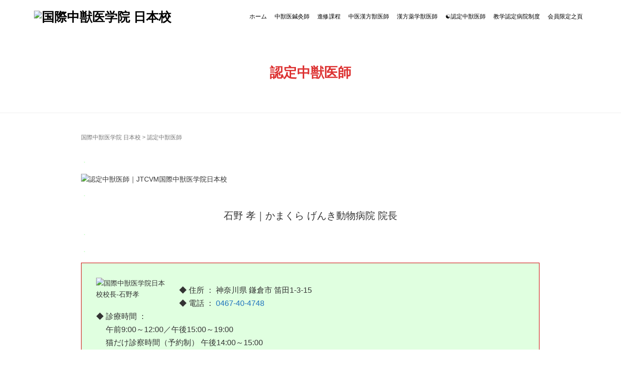

--- FILE ---
content_type: text/html; charset=UTF-8
request_url: https://jtcvm.com/veterinary-acupuncturist/
body_size: 46825
content:
<!DOCTYPE html>
<html dir="ltr" lang="ja" prefix="og: https://ogp.me/ns#">
<head prefix="og: http://ogp.me/ns# fb: http://ogp.me/ns/fb# article: http://ogp.me/ns/article#">
	<meta charset="UTF-8">
	<meta name="viewport" content="width=device-width, initial-scale=1.0, maximum-scale=1.0, user-scalable=0" />
	<link rel="pingback" href="https://jtcvm.com/wp/xmlrpc.php" />
	<!--[if lt IE 9]>
	<script src="https://jtcvm.com/wp/wp-content/themes/habakiri/js/html5shiv.min.js"></script>
	<![endif]-->
	<title>認定中獣医鍼灸師｜動物病院｜獣医｜JTCVM国際中獣医学院日本校｜中獣医 ｜ 鍼灸 ｜ 獣医療 ｜ ペット ｜ 難病｜犬｜猫 | 国際中獣医学院 日本校</title>
	<style>img:is([sizes="auto" i], [sizes^="auto," i]) { contain-intrinsic-size: 3000px 1500px }</style>
	
		<!-- All in One SEO 4.8.9 - aioseo.com -->
	<meta name="description" content="JTCVM国際中獣医学院日本校認定『中獣医鍼灸師養成講座』認定中獣医師のご紹介頁です。中国北京市立北京農学院内に2001年に設立された中国伝統獣医学国際培訓研究センター内に本部を置く中国本校のカリキュラムを修得し、伝統的な中獣医鍼灸学を日本に普及啓発する精鋭の獣医師たちをご紹介します。" />
	<meta name="robots" content="max-image-preview:large" />
	<link rel="canonical" href="https://jtcvm.com/veterinary-acupuncturist/" />
	<link rel="next" href="https://jtcvm.com/veterinary-acupuncturist/2/" />
	<meta name="generator" content="All in One SEO (AIOSEO) 4.8.9" />
		<meta property="og:locale" content="ja_JP" />
		<meta property="og:site_name" content="国際中獣医学院 日本校" />
		<meta property="og:type" content="activity" />
		<meta property="og:title" content="認定中獣医鍼灸師｜動物病院｜獣医｜JTCVM国際中獣医学院日本校｜中獣医 ｜ 鍼灸 ｜ 獣医療 ｜ ペット ｜ 難病｜犬｜猫 | 国際中獣医学院 日本校" />
		<meta property="og:description" content="JTCVM国際中獣医学院日本校認定『中獣医鍼灸師養成講座』認定中獣医師のご紹介頁です。中国北京市立北京農学院内に2001年に設立された中国伝統獣医学国際培訓研究センター内に本部を置く中国本校のカリキュラムを修得し、伝統的な中獣医鍼灸学を日本に普及啓発する精鋭の獣医師たちをご紹介します。" />
		<meta property="og:url" content="https://jtcvm.com/veterinary-acupuncturist/" />
		<meta property="og:image" content="https://jtcvm.com/wp/wp-content/uploads/2018/12/002b4eceeb224874904b02d2b8df3b3c.jpg" />
		<meta property="og:image:secure_url" content="https://jtcvm.com/wp/wp-content/uploads/2018/12/002b4eceeb224874904b02d2b8df3b3c.jpg" />
		<meta property="og:image:width" content="728" />
		<meta property="og:image:height" content="381" />
		<meta name="twitter:card" content="summary" />
		<meta name="twitter:title" content="認定中獣医鍼灸師｜動物病院｜獣医｜JTCVM国際中獣医学院日本校｜中獣医 ｜ 鍼灸 ｜ 獣医療 ｜ ペット ｜ 難病｜犬｜猫 | 国際中獣医学院 日本校" />
		<meta name="twitter:description" content="JTCVM国際中獣医学院日本校認定『中獣医鍼灸師養成講座』認定中獣医師のご紹介頁です。中国北京市立北京農学院内に2001年に設立された中国伝統獣医学国際培訓研究センター内に本部を置く中国本校のカリキュラムを修得し、伝統的な中獣医鍼灸学を日本に普及啓発する精鋭の獣医師たちをご紹介します。" />
		<meta name="twitter:image" content="https://jtcvm.com/wp/wp-content/uploads/2018/12/002b4eceeb224874904b02d2b8df3b3c.jpg" />
		<script type="application/ld+json" class="aioseo-schema">
			{"@context":"https:\/\/schema.org","@graph":[{"@type":"BreadcrumbList","@id":"https:\/\/jtcvm.com\/veterinary-acupuncturist\/#breadcrumblist","itemListElement":[{"@type":"ListItem","@id":"https:\/\/jtcvm.com#listItem","position":1,"name":"Home","item":"https:\/\/jtcvm.com","nextItem":{"@type":"ListItem","@id":"https:\/\/jtcvm.com\/veterinary-acupuncturist\/#listItem","name":"\u8a8d\u5b9a\u4e2d\u7363\u533b\u5e2b"}},{"@type":"ListItem","@id":"https:\/\/jtcvm.com\/veterinary-acupuncturist\/#listItem","position":2,"name":"\u8a8d\u5b9a\u4e2d\u7363\u533b\u5e2b","previousItem":{"@type":"ListItem","@id":"https:\/\/jtcvm.com#listItem","name":"Home"}}]},{"@type":"Organization","@id":"https:\/\/jtcvm.com\/#organization","name":"\u56fd\u969b\u4e2d\u7363\u533b\u5b66\u9662 \u65e5\u672c\u6821","description":"TRADITINAL CHINESE VETERINARY MEDICINE JAPAN CAMPUS","url":"https:\/\/jtcvm.com\/"},{"@type":"WebPage","@id":"https:\/\/jtcvm.com\/veterinary-acupuncturist\/#webpage","url":"https:\/\/jtcvm.com\/veterinary-acupuncturist\/","name":"\u8a8d\u5b9a\u4e2d\u7363\u533b\u937c\u7078\u5e2b\uff5c\u52d5\u7269\u75c5\u9662\uff5c\u7363\u533b\uff5cJTCVM\u56fd\u969b\u4e2d\u7363\u533b\u5b66\u9662\u65e5\u672c\u6821\uff5c\u4e2d\u7363\u533b \uff5c \u937c\u7078 \uff5c \u7363\u533b\u7642 \uff5c \u30da\u30c3\u30c8 \uff5c \u96e3\u75c5\uff5c\u72ac\uff5c\u732b | \u56fd\u969b\u4e2d\u7363\u533b\u5b66\u9662 \u65e5\u672c\u6821","description":"JTCVM\u56fd\u969b\u4e2d\u7363\u533b\u5b66\u9662\u65e5\u672c\u6821\u8a8d\u5b9a\u300e\u4e2d\u7363\u533b\u937c\u7078\u5e2b\u990a\u6210\u8b1b\u5ea7\u300f\u8a8d\u5b9a\u4e2d\u7363\u533b\u5e2b\u306e\u3054\u7d39\u4ecb\u9801\u3067\u3059\u3002\u4e2d\u56fd\u5317\u4eac\u5e02\u7acb\u5317\u4eac\u8fb2\u5b66\u9662\u5185\u306b2001\u5e74\u306b\u8a2d\u7acb\u3055\u308c\u305f\u4e2d\u56fd\u4f1d\u7d71\u7363\u533b\u5b66\u56fd\u969b\u57f9\u8a13\u7814\u7a76\u30bb\u30f3\u30bf\u30fc\u5185\u306b\u672c\u90e8\u3092\u7f6e\u304f\u4e2d\u56fd\u672c\u6821\u306e\u30ab\u30ea\u30ad\u30e5\u30e9\u30e0\u3092\u4fee\u5f97\u3057\u3001\u4f1d\u7d71\u7684\u306a\u4e2d\u7363\u533b\u937c\u7078\u5b66\u3092\u65e5\u672c\u306b\u666e\u53ca\u5553\u767a\u3059\u308b\u7cbe\u92ed\u306e\u7363\u533b\u5e2b\u305f\u3061\u3092\u3054\u7d39\u4ecb\u3057\u307e\u3059\u3002","inLanguage":"ja","isPartOf":{"@id":"https:\/\/jtcvm.com\/#website"},"breadcrumb":{"@id":"https:\/\/jtcvm.com\/veterinary-acupuncturist\/#breadcrumblist"},"datePublished":"2017-09-09T16:04:13+09:00","dateModified":"2025-04-25T14:03:37+09:00"},{"@type":"WebSite","@id":"https:\/\/jtcvm.com\/#website","url":"https:\/\/jtcvm.com\/","name":"\u56fd\u969b\u4e2d\u7363\u533b\u5b66\u9662 \u65e5\u672c\u6821","description":"TRADITINAL CHINESE VETERINARY MEDICINE JAPAN CAMPUS","inLanguage":"ja","publisher":{"@id":"https:\/\/jtcvm.com\/#organization"}}]}
		</script>
		<!-- All in One SEO -->

<link rel="alternate" type="application/rss+xml" title="国際中獣医学院 日本校 &raquo; フィード" href="https://jtcvm.com/feed/" />
<link rel="alternate" type="application/rss+xml" title="国際中獣医学院 日本校 &raquo; コメントフィード" href="https://jtcvm.com/comments/feed/" />
<script type="text/javascript">
/* <![CDATA[ */
window._wpemojiSettings = {"baseUrl":"https:\/\/s.w.org\/images\/core\/emoji\/16.0.1\/72x72\/","ext":".png","svgUrl":"https:\/\/s.w.org\/images\/core\/emoji\/16.0.1\/svg\/","svgExt":".svg","source":{"concatemoji":"https:\/\/jtcvm.com\/wp\/wp-includes\/js\/wp-emoji-release.min.js?ver=6.8.3"}};
/*! This file is auto-generated */
!function(s,n){var o,i,e;function c(e){try{var t={supportTests:e,timestamp:(new Date).valueOf()};sessionStorage.setItem(o,JSON.stringify(t))}catch(e){}}function p(e,t,n){e.clearRect(0,0,e.canvas.width,e.canvas.height),e.fillText(t,0,0);var t=new Uint32Array(e.getImageData(0,0,e.canvas.width,e.canvas.height).data),a=(e.clearRect(0,0,e.canvas.width,e.canvas.height),e.fillText(n,0,0),new Uint32Array(e.getImageData(0,0,e.canvas.width,e.canvas.height).data));return t.every(function(e,t){return e===a[t]})}function u(e,t){e.clearRect(0,0,e.canvas.width,e.canvas.height),e.fillText(t,0,0);for(var n=e.getImageData(16,16,1,1),a=0;a<n.data.length;a++)if(0!==n.data[a])return!1;return!0}function f(e,t,n,a){switch(t){case"flag":return n(e,"\ud83c\udff3\ufe0f\u200d\u26a7\ufe0f","\ud83c\udff3\ufe0f\u200b\u26a7\ufe0f")?!1:!n(e,"\ud83c\udde8\ud83c\uddf6","\ud83c\udde8\u200b\ud83c\uddf6")&&!n(e,"\ud83c\udff4\udb40\udc67\udb40\udc62\udb40\udc65\udb40\udc6e\udb40\udc67\udb40\udc7f","\ud83c\udff4\u200b\udb40\udc67\u200b\udb40\udc62\u200b\udb40\udc65\u200b\udb40\udc6e\u200b\udb40\udc67\u200b\udb40\udc7f");case"emoji":return!a(e,"\ud83e\udedf")}return!1}function g(e,t,n,a){var r="undefined"!=typeof WorkerGlobalScope&&self instanceof WorkerGlobalScope?new OffscreenCanvas(300,150):s.createElement("canvas"),o=r.getContext("2d",{willReadFrequently:!0}),i=(o.textBaseline="top",o.font="600 32px Arial",{});return e.forEach(function(e){i[e]=t(o,e,n,a)}),i}function t(e){var t=s.createElement("script");t.src=e,t.defer=!0,s.head.appendChild(t)}"undefined"!=typeof Promise&&(o="wpEmojiSettingsSupports",i=["flag","emoji"],n.supports={everything:!0,everythingExceptFlag:!0},e=new Promise(function(e){s.addEventListener("DOMContentLoaded",e,{once:!0})}),new Promise(function(t){var n=function(){try{var e=JSON.parse(sessionStorage.getItem(o));if("object"==typeof e&&"number"==typeof e.timestamp&&(new Date).valueOf()<e.timestamp+604800&&"object"==typeof e.supportTests)return e.supportTests}catch(e){}return null}();if(!n){if("undefined"!=typeof Worker&&"undefined"!=typeof OffscreenCanvas&&"undefined"!=typeof URL&&URL.createObjectURL&&"undefined"!=typeof Blob)try{var e="postMessage("+g.toString()+"("+[JSON.stringify(i),f.toString(),p.toString(),u.toString()].join(",")+"));",a=new Blob([e],{type:"text/javascript"}),r=new Worker(URL.createObjectURL(a),{name:"wpTestEmojiSupports"});return void(r.onmessage=function(e){c(n=e.data),r.terminate(),t(n)})}catch(e){}c(n=g(i,f,p,u))}t(n)}).then(function(e){for(var t in e)n.supports[t]=e[t],n.supports.everything=n.supports.everything&&n.supports[t],"flag"!==t&&(n.supports.everythingExceptFlag=n.supports.everythingExceptFlag&&n.supports[t]);n.supports.everythingExceptFlag=n.supports.everythingExceptFlag&&!n.supports.flag,n.DOMReady=!1,n.readyCallback=function(){n.DOMReady=!0}}).then(function(){return e}).then(function(){var e;n.supports.everything||(n.readyCallback(),(e=n.source||{}).concatemoji?t(e.concatemoji):e.wpemoji&&e.twemoji&&(t(e.twemoji),t(e.wpemoji)))}))}((window,document),window._wpemojiSettings);
/* ]]> */
</script>
<style id='wp-emoji-styles-inline-css' type='text/css'>

	img.wp-smiley, img.emoji {
		display: inline !important;
		border: none !important;
		box-shadow: none !important;
		height: 1em !important;
		width: 1em !important;
		margin: 0 0.07em !important;
		vertical-align: -0.1em !important;
		background: none !important;
		padding: 0 !important;
	}
</style>
<link rel='stylesheet' id='wp-block-library-css' href='https://jtcvm.com/wp/wp-includes/css/dist/block-library/style.min.css?ver=6.8.3' type='text/css' media='all' />
<style id='classic-theme-styles-inline-css' type='text/css'>
/*! This file is auto-generated */
.wp-block-button__link{color:#fff;background-color:#32373c;border-radius:9999px;box-shadow:none;text-decoration:none;padding:calc(.667em + 2px) calc(1.333em + 2px);font-size:1.125em}.wp-block-file__button{background:#32373c;color:#fff;text-decoration:none}
</style>
<style id='global-styles-inline-css' type='text/css'>
:root{--wp--preset--aspect-ratio--square: 1;--wp--preset--aspect-ratio--4-3: 4/3;--wp--preset--aspect-ratio--3-4: 3/4;--wp--preset--aspect-ratio--3-2: 3/2;--wp--preset--aspect-ratio--2-3: 2/3;--wp--preset--aspect-ratio--16-9: 16/9;--wp--preset--aspect-ratio--9-16: 9/16;--wp--preset--color--black: #000000;--wp--preset--color--cyan-bluish-gray: #abb8c3;--wp--preset--color--white: #ffffff;--wp--preset--color--pale-pink: #f78da7;--wp--preset--color--vivid-red: #cf2e2e;--wp--preset--color--luminous-vivid-orange: #ff6900;--wp--preset--color--luminous-vivid-amber: #fcb900;--wp--preset--color--light-green-cyan: #7bdcb5;--wp--preset--color--vivid-green-cyan: #00d084;--wp--preset--color--pale-cyan-blue: #8ed1fc;--wp--preset--color--vivid-cyan-blue: #0693e3;--wp--preset--color--vivid-purple: #9b51e0;--wp--preset--gradient--vivid-cyan-blue-to-vivid-purple: linear-gradient(135deg,rgba(6,147,227,1) 0%,rgb(155,81,224) 100%);--wp--preset--gradient--light-green-cyan-to-vivid-green-cyan: linear-gradient(135deg,rgb(122,220,180) 0%,rgb(0,208,130) 100%);--wp--preset--gradient--luminous-vivid-amber-to-luminous-vivid-orange: linear-gradient(135deg,rgba(252,185,0,1) 0%,rgba(255,105,0,1) 100%);--wp--preset--gradient--luminous-vivid-orange-to-vivid-red: linear-gradient(135deg,rgba(255,105,0,1) 0%,rgb(207,46,46) 100%);--wp--preset--gradient--very-light-gray-to-cyan-bluish-gray: linear-gradient(135deg,rgb(238,238,238) 0%,rgb(169,184,195) 100%);--wp--preset--gradient--cool-to-warm-spectrum: linear-gradient(135deg,rgb(74,234,220) 0%,rgb(151,120,209) 20%,rgb(207,42,186) 40%,rgb(238,44,130) 60%,rgb(251,105,98) 80%,rgb(254,248,76) 100%);--wp--preset--gradient--blush-light-purple: linear-gradient(135deg,rgb(255,206,236) 0%,rgb(152,150,240) 100%);--wp--preset--gradient--blush-bordeaux: linear-gradient(135deg,rgb(254,205,165) 0%,rgb(254,45,45) 50%,rgb(107,0,62) 100%);--wp--preset--gradient--luminous-dusk: linear-gradient(135deg,rgb(255,203,112) 0%,rgb(199,81,192) 50%,rgb(65,88,208) 100%);--wp--preset--gradient--pale-ocean: linear-gradient(135deg,rgb(255,245,203) 0%,rgb(182,227,212) 50%,rgb(51,167,181) 100%);--wp--preset--gradient--electric-grass: linear-gradient(135deg,rgb(202,248,128) 0%,rgb(113,206,126) 100%);--wp--preset--gradient--midnight: linear-gradient(135deg,rgb(2,3,129) 0%,rgb(40,116,252) 100%);--wp--preset--font-size--small: 13px;--wp--preset--font-size--medium: 20px;--wp--preset--font-size--large: 36px;--wp--preset--font-size--x-large: 42px;--wp--preset--spacing--20: 0.44rem;--wp--preset--spacing--30: 0.67rem;--wp--preset--spacing--40: 1rem;--wp--preset--spacing--50: 1.5rem;--wp--preset--spacing--60: 2.25rem;--wp--preset--spacing--70: 3.38rem;--wp--preset--spacing--80: 5.06rem;--wp--preset--shadow--natural: 6px 6px 9px rgba(0, 0, 0, 0.2);--wp--preset--shadow--deep: 12px 12px 50px rgba(0, 0, 0, 0.4);--wp--preset--shadow--sharp: 6px 6px 0px rgba(0, 0, 0, 0.2);--wp--preset--shadow--outlined: 6px 6px 0px -3px rgba(255, 255, 255, 1), 6px 6px rgba(0, 0, 0, 1);--wp--preset--shadow--crisp: 6px 6px 0px rgba(0, 0, 0, 1);}:where(.is-layout-flex){gap: 0.5em;}:where(.is-layout-grid){gap: 0.5em;}body .is-layout-flex{display: flex;}.is-layout-flex{flex-wrap: wrap;align-items: center;}.is-layout-flex > :is(*, div){margin: 0;}body .is-layout-grid{display: grid;}.is-layout-grid > :is(*, div){margin: 0;}:where(.wp-block-columns.is-layout-flex){gap: 2em;}:where(.wp-block-columns.is-layout-grid){gap: 2em;}:where(.wp-block-post-template.is-layout-flex){gap: 1.25em;}:where(.wp-block-post-template.is-layout-grid){gap: 1.25em;}.has-black-color{color: var(--wp--preset--color--black) !important;}.has-cyan-bluish-gray-color{color: var(--wp--preset--color--cyan-bluish-gray) !important;}.has-white-color{color: var(--wp--preset--color--white) !important;}.has-pale-pink-color{color: var(--wp--preset--color--pale-pink) !important;}.has-vivid-red-color{color: var(--wp--preset--color--vivid-red) !important;}.has-luminous-vivid-orange-color{color: var(--wp--preset--color--luminous-vivid-orange) !important;}.has-luminous-vivid-amber-color{color: var(--wp--preset--color--luminous-vivid-amber) !important;}.has-light-green-cyan-color{color: var(--wp--preset--color--light-green-cyan) !important;}.has-vivid-green-cyan-color{color: var(--wp--preset--color--vivid-green-cyan) !important;}.has-pale-cyan-blue-color{color: var(--wp--preset--color--pale-cyan-blue) !important;}.has-vivid-cyan-blue-color{color: var(--wp--preset--color--vivid-cyan-blue) !important;}.has-vivid-purple-color{color: var(--wp--preset--color--vivid-purple) !important;}.has-black-background-color{background-color: var(--wp--preset--color--black) !important;}.has-cyan-bluish-gray-background-color{background-color: var(--wp--preset--color--cyan-bluish-gray) !important;}.has-white-background-color{background-color: var(--wp--preset--color--white) !important;}.has-pale-pink-background-color{background-color: var(--wp--preset--color--pale-pink) !important;}.has-vivid-red-background-color{background-color: var(--wp--preset--color--vivid-red) !important;}.has-luminous-vivid-orange-background-color{background-color: var(--wp--preset--color--luminous-vivid-orange) !important;}.has-luminous-vivid-amber-background-color{background-color: var(--wp--preset--color--luminous-vivid-amber) !important;}.has-light-green-cyan-background-color{background-color: var(--wp--preset--color--light-green-cyan) !important;}.has-vivid-green-cyan-background-color{background-color: var(--wp--preset--color--vivid-green-cyan) !important;}.has-pale-cyan-blue-background-color{background-color: var(--wp--preset--color--pale-cyan-blue) !important;}.has-vivid-cyan-blue-background-color{background-color: var(--wp--preset--color--vivid-cyan-blue) !important;}.has-vivid-purple-background-color{background-color: var(--wp--preset--color--vivid-purple) !important;}.has-black-border-color{border-color: var(--wp--preset--color--black) !important;}.has-cyan-bluish-gray-border-color{border-color: var(--wp--preset--color--cyan-bluish-gray) !important;}.has-white-border-color{border-color: var(--wp--preset--color--white) !important;}.has-pale-pink-border-color{border-color: var(--wp--preset--color--pale-pink) !important;}.has-vivid-red-border-color{border-color: var(--wp--preset--color--vivid-red) !important;}.has-luminous-vivid-orange-border-color{border-color: var(--wp--preset--color--luminous-vivid-orange) !important;}.has-luminous-vivid-amber-border-color{border-color: var(--wp--preset--color--luminous-vivid-amber) !important;}.has-light-green-cyan-border-color{border-color: var(--wp--preset--color--light-green-cyan) !important;}.has-vivid-green-cyan-border-color{border-color: var(--wp--preset--color--vivid-green-cyan) !important;}.has-pale-cyan-blue-border-color{border-color: var(--wp--preset--color--pale-cyan-blue) !important;}.has-vivid-cyan-blue-border-color{border-color: var(--wp--preset--color--vivid-cyan-blue) !important;}.has-vivid-purple-border-color{border-color: var(--wp--preset--color--vivid-purple) !important;}.has-vivid-cyan-blue-to-vivid-purple-gradient-background{background: var(--wp--preset--gradient--vivid-cyan-blue-to-vivid-purple) !important;}.has-light-green-cyan-to-vivid-green-cyan-gradient-background{background: var(--wp--preset--gradient--light-green-cyan-to-vivid-green-cyan) !important;}.has-luminous-vivid-amber-to-luminous-vivid-orange-gradient-background{background: var(--wp--preset--gradient--luminous-vivid-amber-to-luminous-vivid-orange) !important;}.has-luminous-vivid-orange-to-vivid-red-gradient-background{background: var(--wp--preset--gradient--luminous-vivid-orange-to-vivid-red) !important;}.has-very-light-gray-to-cyan-bluish-gray-gradient-background{background: var(--wp--preset--gradient--very-light-gray-to-cyan-bluish-gray) !important;}.has-cool-to-warm-spectrum-gradient-background{background: var(--wp--preset--gradient--cool-to-warm-spectrum) !important;}.has-blush-light-purple-gradient-background{background: var(--wp--preset--gradient--blush-light-purple) !important;}.has-blush-bordeaux-gradient-background{background: var(--wp--preset--gradient--blush-bordeaux) !important;}.has-luminous-dusk-gradient-background{background: var(--wp--preset--gradient--luminous-dusk) !important;}.has-pale-ocean-gradient-background{background: var(--wp--preset--gradient--pale-ocean) !important;}.has-electric-grass-gradient-background{background: var(--wp--preset--gradient--electric-grass) !important;}.has-midnight-gradient-background{background: var(--wp--preset--gradient--midnight) !important;}.has-small-font-size{font-size: var(--wp--preset--font-size--small) !important;}.has-medium-font-size{font-size: var(--wp--preset--font-size--medium) !important;}.has-large-font-size{font-size: var(--wp--preset--font-size--large) !important;}.has-x-large-font-size{font-size: var(--wp--preset--font-size--x-large) !important;}
:where(.wp-block-post-template.is-layout-flex){gap: 1.25em;}:where(.wp-block-post-template.is-layout-grid){gap: 1.25em;}
:where(.wp-block-columns.is-layout-flex){gap: 2em;}:where(.wp-block-columns.is-layout-grid){gap: 2em;}
:root :where(.wp-block-pullquote){font-size: 1.5em;line-height: 1.6;}
</style>
<link rel='stylesheet' id='contact-form-7-css' href='https://jtcvm.com/wp/wp-content/plugins/contact-form-7/includes/css/styles.css?ver=6.1.3' type='text/css' media='all' />
<style id='contact-form-7-inline-css' type='text/css'>
.wpcf7 .wpcf7-recaptcha iframe {margin-bottom: 0;}.wpcf7 .wpcf7-recaptcha[data-align="center"] > div {margin: 0 auto;}.wpcf7 .wpcf7-recaptcha[data-align="right"] > div {margin: 0 0 0 auto;}
</style>
<link rel='stylesheet' id='habakiri-assets-css' href='https://jtcvm.com/wp/wp-content/themes/habakiri/css/assets.min.css?ver=2.5.2' type='text/css' media='all' />
<link rel='stylesheet' id='habakiri-css' href='https://jtcvm.com/wp/wp-content/themes/habakiri/style.min.css?ver=20250907074901' type='text/css' media='all' />
<link rel='stylesheet' id='tablepress-default-css' href='https://jtcvm.com/wp/wp-content/tablepress-combined.min.css?ver=12' type='text/css' media='all' />
<script type="text/javascript" src="https://jtcvm.com/wp/wp-includes/js/jquery/jquery.min.js?ver=3.7.1" id="jquery-core-js"></script>
<script type="text/javascript" src="https://jtcvm.com/wp/wp-includes/js/jquery/jquery-migrate.min.js?ver=3.4.1" id="jquery-migrate-js"></script>
<link rel="https://api.w.org/" href="https://jtcvm.com/wp-json/" /><link rel="alternate" title="JSON" type="application/json" href="https://jtcvm.com/wp-json/wp/v2/pages/5674" /><link rel="EditURI" type="application/rsd+xml" title="RSD" href="https://jtcvm.com/wp/xmlrpc.php?rsd" />
<meta name="generator" content="WordPress 6.8.3" />
<link rel='shortlink' href='https://jtcvm.com/?p=5674' />
<link rel="alternate" title="oEmbed (JSON)" type="application/json+oembed" href="https://jtcvm.com/wp-json/oembed/1.0/embed?url=https%3A%2F%2Fjtcvm.com%2Fveterinary-acupuncturist%2F" />
<link rel="alternate" title="oEmbed (XML)" type="text/xml+oembed" href="https://jtcvm.com/wp-json/oembed/1.0/embed?url=https%3A%2F%2Fjtcvm.com%2Fveterinary-acupuncturist%2F&#038;format=xml" />
<script>readMoreArgs = []</script><script type="text/javascript">
				EXPM_VERSION=3.51;EXPM_AJAX_URL='https://jtcvm.com/wp/wp-admin/admin-ajax.php';
			function yrmAddEvent(element, eventName, fn) {
				if (element.addEventListener)
					element.addEventListener(eventName, fn, false);
				else if (element.attachEvent)
					element.attachEvent('on' + eventName, fn);
			}
			</script>		<style>
		/* Safari 6.1+ (10.0 is the latest version of Safari at this time) */
		@media (max-width: 991px) and (min-color-index: 0) and (-webkit-min-device-pixel-ratio: 0) { @media () {
			display: block !important;
			.header__col {
				width: 100%;
			}
		}}
		</style>
		<style type="text/css" id="custom-background-css">
body.custom-background { background-color: #ffffff; background-image: url("https://jtcvm.com/wp/wp-content/uploads/2017/09/8a68cc2726127198f3bc6099d27df5b0.jpg"); background-position: left top; background-size: auto; background-repeat: repeat; background-attachment: scroll; }
</style>
	<style>a{color:#1e73be}a:focus,a:active,a:hover{color:#23527c}.site-branding a{color:#000000}.responsive-nav a{color:#000;font-size:12px}.responsive-nav a small{color:#ffffff;font-size:14px}.responsive-nav a:hover small,.responsive-nav a:active small,.responsive-nav .current-menu-item small,.responsive-nav .current-menu-ancestor small,.responsive-nav .current-menu-parent small,.responsive-nav .current_page_item small,.responsive-nav .current_page_parent small{color:#ffffff}.responsive-nav .menu>.menu-item>a,.header--transparency.header--fixed--is_scrolled .responsive-nav .menu>.menu-item>a{background-color:transparent;padding:6px 8px}.responsive-nav .menu>.menu-item>a:hover,.responsive-nav .menu>.menu-item>a:active,.responsive-nav .menu>.current-menu-item>a,.responsive-nav .menu>.current-menu-ancestor>a,.responsive-nav .menu>.current-menu-parent>a,.responsive-nav .menu>.current_page_item>a,.responsive-nav .menu>.current_page_parent>a,.header--transparency.header--fixed--is_scrolled .responsive-nav .menu>.menu-item>a:hover,.header--transparency.header--fixed--is_scrolled .responsive-nav .menu>.menu-item>a:active,.header--transparency.header--fixed--is_scrolled .responsive-nav .menu>.current-menu-item>a,.header--transparency.header--fixed--is_scrolled .responsive-nav .menu>.current-menu-ancestor>a,.header--transparency.header--fixed--is_scrolled .responsive-nav .menu>.current-menu-parent>a,.header--transparency.header--fixed--is_scrolled .responsive-nav .menu>.current_page_item>a,.header--transparency.header--fixed--is_scrolled .responsive-nav .menu>.current_page_parent>a{background-color:transparent;color:#02a800}.responsive-nav .sub-menu a{background-color:#02a800;color:#ffffff}.responsive-nav .sub-menu a:hover,.responsive-nav .sub-menu a:active,.responsive-nav .sub-menu .current-menu-item a,.responsive-nav .sub-menu .current-menu-ancestor a,.responsive-nav .sub-menu .current-menu-parent a,.responsive-nav .sub-menu .current_page_item a,.responsive-nav .sub-menu .current_page_parent a{background-color:#191919;color:#02a800}.off-canvas-nav{font-size:12px}.responsive-nav,.header--transparency.header--fixed--is_scrolled .responsive-nav{background-color:transparent}#responsive-btn{background-color:transparent;border-color:#02a800;color:#000000}#responsive-btn:hover{background-color:#f5f5f5;border-color:#02a800;color:#000}.habakiri-slider__transparent-layer{background-color:rgba( 0,0,0, 0.1 )}.page-header{background-color:#ffffff;color:#dd3333}.pagination>li>a{color:#1e73be}.pagination>li>span{background-color:#1e73be;border-color:#1e73be}.pagination>li>a:focus,.pagination>li>a:hover,.pagination>li>span:focus,.pagination>li>span:hover{color:#23527c}.header{background-color:#ffffff}.header--transparency.header--fixed--is_scrolled{background-color:#ffffff !important}.footer{background-color:#02a800}.footer-widget-area a{color:#777}.footer-widget-area,.footer-widget-area .widget_calendar #wp-calendar caption{color:#555}.footer-widget-area .widget_calendar #wp-calendar,.footer-widget-area .widget_calendar #wp-calendar *{border-color:#555}@media(min-width:992px){.responsive-nav{display:block}.off-canvas-nav,#responsive-btn{display:none !important}.header--2row{padding-bottom:0}.header--2row .header__col,.header--center .header__col{display:block}.header--2row .responsive-nav,.header--center .responsive-nav{margin-right:-1000px;margin-left:-1000px;padding-right:1000px;padding-left:1000px}.header--2row .site-branding,.header--center .site-branding{padding-bottom:0}.header--center .site-branding{text-align:center}}</style><link rel="icon" href="https://jtcvm.com/wp/wp-content/uploads/2020/04/cropped-2076aa8c911b2ee7b62d3334d38fc27d-32x32.jpg" sizes="32x32" />
<link rel="icon" href="https://jtcvm.com/wp/wp-content/uploads/2020/04/cropped-2076aa8c911b2ee7b62d3334d38fc27d-192x192.jpg" sizes="192x192" />
<link rel="apple-touch-icon" href="https://jtcvm.com/wp/wp-content/uploads/2020/04/cropped-2076aa8c911b2ee7b62d3334d38fc27d-180x180.jpg" />
<meta name="msapplication-TileImage" content="https://jtcvm.com/wp/wp-content/uploads/2020/04/cropped-2076aa8c911b2ee7b62d3334d38fc27d-270x270.jpg" />
	<!-- Fonts Plugin CSS - https://fontsplugin.com/ -->
	<style>
			</style>
	<!-- Fonts Plugin CSS -->
	</head>
<body class="wp-singular page-template page-template-templates page-template-no-sidebar page-template-templatesno-sidebar-php page page-id-5674 custom-background wp-theme-habakiri">
<div id="container">
		<header id="header" class="header header--default ">
				<div class="container">
			<div class="row header__content">
				<div class="col-xs-10 col-md-4 header__col">
					
<div class="site-branding">
	<h1 class="site-branding__heading">
		<a href="https://jtcvm.com/" rel="home"><img src="https://jtcvm.com/wp/wp-content/uploads/2018/12/77baf0bfa89ffb8242d523bdcfe2d0f6.png" alt="国際中獣医学院 日本校" class="site-branding__logo" /></a>	</h1>
<!-- end .site-branding --></div>
				<!-- end .header__col --></div>
				<div class="col-xs-2 col-md-8 header__col global-nav-wrapper clearfix">
					
<nav class="global-nav js-responsive-nav nav--hide" role="navigation">
	<div class="menu-%e3%83%a1%e3%82%a4%e3%83%b3%e3%83%a1%e3%83%8b%e3%83%a5%e3%83%bc-container"><ul id="menu-%e3%83%a1%e3%82%a4%e3%83%b3%e3%83%a1%e3%83%8b%e3%83%a5%e3%83%bc" class="menu"><li id="menu-item-16518" class="menu-item menu-item-type-post_type menu-item-object-page menu-item-home menu-item-has-children menu-item-16518"><a href="https://jtcvm.com/">ホーム</a>
<ul class="sub-menu">
	<li id="menu-item-16519" class="menu-item menu-item-type-post_type menu-item-object-page menu-item-16519"><a href="https://jtcvm.com/about-jtcvm/">国際中獣医学院 日本校について</a></li>
	<li id="menu-item-16520" class="menu-item menu-item-type-post_type menu-item-object-page menu-item-16520"><a href="https://jtcvm.com/about-jtcvm/lecturers/">講師のご紹介</a></li>
	<li id="menu-item-16521" class="menu-item menu-item-type-post_type menu-item-object-page menu-item-has-children menu-item-16521"><a href="https://jtcvm.com/about-jtcvm/message-from-president-j/">中国本校学院長のご挨拶・日本校校長のご挨拶</a>
	<ul class="sub-menu">
		<li id="menu-item-16523" class="menu-item menu-item-type-post_type menu-item-object-page menu-item-has-children menu-item-16523"><a href="https://jtcvm.com/about-jtcvm/message-from-president-j/message-from-president-cn/">代表致辞董事长陈武</a>
		<ul class="sub-menu">
			<li id="menu-item-16522" class="menu-item menu-item-type-post_type menu-item-object-page menu-item-16522"><a href="https://jtcvm.com/about-jtcvm/message-from-president-j/message-from-president/">Message from President Chen Wu</a></li>
		</ul>
</li>
	</ul>
</li>
	<li id="menu-item-16529" class="menu-item menu-item-type-post_type menu-item-object-page menu-item-has-children menu-item-16529"><a href="https://jtcvm.com/about-tcvm/">中(獣)医学と鍼灸</a>
	<ul class="sub-menu">
		<li id="menu-item-16526" class="menu-item menu-item-type-post_type menu-item-object-page menu-item-16526"><a href="https://jtcvm.com/about-tcvm/">中(獣)医学とは</a></li>
		<li id="menu-item-16527" class="menu-item menu-item-type-post_type menu-item-object-page menu-item-16527"><a href="https://jtcvm.com/acupuncture/">獣医療と鍼灸</a></li>
	</ul>
</li>
	<li id="menu-item-16524" class="menu-item menu-item-type-post_type menu-item-object-page menu-item-16524"><a href="https://jtcvm.com/about-jtcvm/advisorygroup-tcvm-china/">国際中獣医学院 中国本校 顧問団・講師団</a></li>
	<li id="menu-item-16525" class="menu-item menu-item-type-post_type menu-item-object-page menu-item-16525"><a href="https://jtcvm.com/about-jtcvm/access/">アクセス</a></li>
	<li id="menu-item-16530" class="menu-item menu-item-type-post_type menu-item-object-page menu-item-16530"><a href="https://jtcvm.com/faq/">よくあるご質問</a></li>
	<li id="menu-item-16531" class="menu-item menu-item-type-post_type menu-item-object-page menu-item-16531"><a href="https://jtcvm.com/contact-us/">お問い合わせフォーム</a></li>
</ul>
</li>
<li id="menu-item-16647" class="menu-item menu-item-type-post_type menu-item-object-page menu-item-has-children menu-item-16647"><a href="https://jtcvm.com/curriculum10/">中獣医鍼灸師</a>
<ul class="sub-menu">
	<li id="menu-item-16641" class="menu-item menu-item-type-post_type menu-item-object-page menu-item-16641"><a href="https://jtcvm.com/curriculum10/">講義の概要とカリキュラム（第十期）</a></li>
</ul>
</li>
<li id="menu-item-17498" class="menu-item menu-item-type-post_type menu-item-object-page menu-item-has-children menu-item-17498"><a href="https://jtcvm.com/advanced09/">進修課程</a>
<ul class="sub-menu">
	<li id="menu-item-16884" class="menu-item menu-item-type-post_type menu-item-object-page menu-item-has-children menu-item-16884"><a href="https://jtcvm.com/advanced09/">アジア伝統獣医学会・アジア中獣医学会認定「中獣医鍼灸専門医」取得コース・進修課程（第一期）</a>
	<ul class="sub-menu">
		<li id="menu-item-16885" class="menu-item menu-item-type-post_type menu-item-object-page menu-item-16885"><a href="https://jtcvm.com/form-advanced09/">受講の申し込み</a></li>
	</ul>
</li>
	<li id="menu-item-16540" class="menu-item menu-item-type-post_type menu-item-object-page menu-item-16540"><a href="https://jtcvm.com/advanced08/">講義の概要とカリキュラム（第八期）</a></li>
</ul>
</li>
<li id="menu-item-17720" class="menu-item menu-item-type-post_type menu-item-object-page menu-item-has-children menu-item-17720"><a href="https://jtcvm.com/kanpou-05/">中医漢方獣医師</a>
<ul class="sub-menu">
	<li id="menu-item-17302" class="menu-item menu-item-type-post_type menu-item-object-page menu-item-17302"><a href="https://jtcvm.com/kanpou-05/">講義の概要とカリキュラム（第五期）</a></li>
</ul>
</li>
<li id="menu-item-16648" class="menu-item menu-item-type-post_type menu-item-object-page menu-item-has-children menu-item-16648"><a href="https://jtcvm.com/yakugaku-03/">漢方薬学獣医師</a>
<ul class="sub-menu">
	<li id="menu-item-16643" class="menu-item menu-item-type-post_type menu-item-object-page menu-item-has-children menu-item-16643"><a href="https://jtcvm.com/yakugaku-03/">講義の概要と募集要項（第三期）</a>
	<ul class="sub-menu">
		<li id="menu-item-16644" class="menu-item menu-item-type-post_type menu-item-object-page menu-item-16644"><a href="https://jtcvm.com/form-yakugaku-03/">受講のお申し込み</a></li>
	</ul>
</li>
	<li id="menu-item-16545" class="menu-item menu-item-type-post_type menu-item-object-page menu-item-16545"><a href="https://jtcvm.com/yakugaku-02/">講義の概要とカリキュラム（第二期）</a></li>
</ul>
</li>
<li id="menu-item-16546" class="menu-item menu-item-type-post_type menu-item-object-page menu-item-has-children menu-item-16546"><a href="https://jtcvm.com/nintei-jtcvm/">☯認定中獣医師</a>
<ul class="sub-menu">
	<li id="menu-item-16547" class="menu-item menu-item-type-post_type menu-item-object-page menu-item-16547"><a href="https://jtcvm.com/list-veterinary-acupuncturist/">☯認定中獣医鍼灸師</a></li>
	<li id="menu-item-16548" class="menu-item menu-item-type-post_type menu-item-object-page menu-item-16548"><a href="https://jtcvm.com/list-veterinary-kanpo/">☯認定中医漢方獣医師</a></li>
	<li id="menu-item-16549" class="menu-item menu-item-type-post_type menu-item-object-page menu-item-16549"><a href="https://jtcvm.com/list-veterinary-yakugaku/">☯認定漢方薬学獣医師</a></li>
</ul>
</li>
<li id="menu-item-16528" class="menu-item menu-item-type-post_type menu-item-object-page menu-item-has-children menu-item-16528"><a href="https://jtcvm.com/kyougaku/">教学認定病院制度</a>
<ul class="sub-menu">
	<li id="menu-item-16550" class="menu-item menu-item-type-post_type menu-item-object-page menu-item-16550"><a href="https://jtcvm.com/form-kyougaku/">参加の申し込み｜鍼灸と中医漢方体験会</a></li>
</ul>
</li>
<li id="menu-item-16551" class="menu-item menu-item-type-post_type menu-item-object-page menu-item-16551"><a href="https://jtcvm.com/contents-for-members/">会員限定之頁</a></li>
</ul></div><!-- end .global-nav --></nav>
					<div id="responsive-btn"></div>
				<!-- end .header__col --></div>
			<!-- end .row --></div>
		<!-- end .container --></div>
			<!-- end #header --></header>
	<div id="contents">
		
		<div class="page-header text-center " >
			<div class="container">
				<h1 class="page-header__title ">
					認定中獣医師				</h1>
							<!-- end .container --></div>
		<!-- end .page-header --></div>
		<div class="sub-page-contents">

	<div class="container">
		<div class="row">
			<div class="col-md-10 col-md-offset-1">
				<main id="main" role="main">

					<div class="breadcrumbs"><a href="https://jtcvm.com/">国際中獣医学院 日本校</a> &gt; <strong>認定中獣医師</strong></div>											<article class="article article--page post-5674 page type-page status-publish">
	<div class="entry">
						<div class="entry__content">
			<p><span style="color: #ccffcc;">・</span></p>
<p><img fetchpriority="high" decoding="async" class="aligncenter wp-image-16376 size-full" src="https://jtcvm.com/wp/wp-content/uploads/2025/02/title-acu-kanpo2.png" alt="認定中獣医師｜JTCVM国際中獣医学院日本校" width="1732" height="688" /></p>
<p><span style="color: #ccffcc;">・</span></p>
<p style="text-align: center;"><span style="font-size: 20px;">石野 孝｜かまくら げんき動物病院 院長</span></p>
<p><span style="color: #ccffcc;">・</span></p>
<p><span style="color: #ccffcc;">・</span></p>
<div style="background: #e0ffe0; border: 1px solid #CC0000; height: 100％; padding: 30px;">
<p><img decoding="async" class="alignleft wp-image-1706 size-thumbnail" src="https://jtcvm.com/wp/wp-content/uploads/2016/03/02_国際中獣医学院日本校校長_石野孝03-150x150.jpg" alt="国際中獣医学院日本校校長-石野孝" width="150" height="150" srcset="https://jtcvm.com/wp/wp-content/uploads/2016/03/02_国際中獣医学院日本校校長_石野孝03-150x150.jpg 150w, https://jtcvm.com/wp/wp-content/uploads/2016/03/02_国際中獣医学院日本校校長_石野孝03-300x300.jpg 300w, https://jtcvm.com/wp/wp-content/uploads/2016/03/02_国際中獣医学院日本校校長_石野孝03-768x768.jpg 768w, https://jtcvm.com/wp/wp-content/uploads/2016/03/02_国際中獣医学院日本校校長_石野孝03.jpg 992w" sizes="(max-width: 150px) 100vw, 150px" /></p>
<p><span style="font-size: 16px;">◆ 住所 ： 神奈川県 鎌倉市 笛田1-3-15</span><br />
<span style="font-size: 16px;">◆ 電話 ： <a href="tel:0467-40-4748">0467-40-4748</a></span><br />
<span style="font-size: 16px;">◆ 診療時間 ： </span><br />
<span style="font-size: 16px;">     午前9:00～12:00／午後15:00～19:00</span><br />
<span style="font-size: 16px;">     猫だけ診察時間（予約制） 午後14:00～15:00</span><br />
<span style="font-size: 16px;">◆ 休診日 ： 年中無休</span><br />
<span style="font-size: 16px;">◆ ホームページ ： <a href="http://genkivet.com/index.html" target="_blank" rel="noopener noreferrer">かまくらげんき動物病院（http://genkivet.com/index.html）</a></span><br />
<span style="color: #ccffcc; font-size: 16px;">・</span></p>
</div>
<p><span style="color: #ccffcc;">・</span></p>
<p><span style="color: #ccffcc;">・</span></p>
<p><a href="https://jtcvm.com/list-veterinary-acupuncturist/">＞ 認定中獣医鍼灸師の一覧に戻る</a></p>
<p><span style="color: #ccffcc;">・</span></p>
<p><span style="color: #ccffcc;">・<br />
</span></p>
<hr />
<p style="text-align: center;"><span style="font-size: 10pt; color: #808080;">｜ <a style="color: #808080;" href="https://jtcvm.com/">ホーム</a> ｜<a style="color: #808080;" href="https://jtcvm.com/whats-new/"> お知らせ</a> ｜ <a style="color: #808080;" href="https://jtcvm.com/about-jtcvm/">国際中獣医アカデミーについて</a> ｜ <a style="color: #808080;" href="https://jtcvm.com/lecture-and-curriculum-2/">講義の概要とカリキュラム</a> ｜ <a style="color: #808080;" href="https://jtcvm.com/about-tcvm/">中(獣)医学と鍼灸 </a>｜</span></p>
<p style="text-align: center;"><span style="color: #808080;"><span style="font-size: 10pt;">｜ </span><a style="color: #808080;" href="https://jtcvm.com/faq/"><span style="font-size: 10pt;">よくあるご質問</span></a><span style="font-size: 10pt;"> ｜</span><span style="font-size: 10pt;"> <a style="color: #808080;" href="https://jtcvm.com/certified-veterinary-clinic/">認定動物病</a> </span><span style="font-size: 10pt;">｜ <a style="color: #808080;" href="https://jtcvm.com/members/">会員ページ</a> ｜</span></span></p>
<p>&nbsp;</p>
<p>
		<!-- end .entry__content --></div>
			<!-- end .entry --></div>

	<nav><ul class="pagination"><li> <span class="post-page-numbers current" aria-current="page"><span>1</span></span></li><li><a href="https://jtcvm.com/veterinary-acupuncturist/2/" class="post-page-numbers"><span>2</span></a></li><li><a href="https://jtcvm.com/veterinary-acupuncturist/3/" class="post-page-numbers"><span>3</span></a></li><li><a href="https://jtcvm.com/veterinary-acupuncturist/4/" class="post-page-numbers"><span>4</span></a></li><li><a href="https://jtcvm.com/veterinary-acupuncturist/5/" class="post-page-numbers"><span>5</span></a></li><li><a href="https://jtcvm.com/veterinary-acupuncturist/6/" class="post-page-numbers"><span>6</span></a></li><li><a href="https://jtcvm.com/veterinary-acupuncturist/7/" class="post-page-numbers"><span>7</span></a></li><li><a href="https://jtcvm.com/veterinary-acupuncturist/8/" class="post-page-numbers"><span>8</span></a></li><li><a href="https://jtcvm.com/veterinary-acupuncturist/9/" class="post-page-numbers"><span>9</span></a></li><li><a href="https://jtcvm.com/veterinary-acupuncturist/10/" class="post-page-numbers"><span>10</span></a></li></ul></nav>	</article>
										
				<!-- end #main --></main>
			<!-- end .col-md-10 --></div>
		<!-- end .row --></div>
	<!-- end .container --></div>

<!-- end .sub-page-contents --></div>
			<!-- end #contents --></div>
	<footer id="footer" class="footer">
				
		
		
		<div class="copyright">
			<div class="container">
				(C) 2016 International College of
Traditional Chinese Veterinary Medicine Japan Campus All Rights Reserved. &nbsp; &nbsp;|&nbsp; &nbsp; (C) 2016 Starbit inc. All Rights Reserved.&nbsp;			<!-- end .container --></div>
		<!-- end .copyright --></div>
			<!-- end #footer --></footer>
<!-- end #container --></div>
<script type="speculationrules">
{"prefetch":[{"source":"document","where":{"and":[{"href_matches":"\/*"},{"not":{"href_matches":["\/wp\/wp-*.php","\/wp\/wp-admin\/*","\/wp\/wp-content\/uploads\/*","\/wp\/wp-content\/*","\/wp\/wp-content\/plugins\/*","\/wp\/wp-content\/themes\/habakiri\/*","\/*\\?(.+)"]}},{"not":{"selector_matches":"a[rel~=\"nofollow\"]"}},{"not":{"selector_matches":".no-prefetch, .no-prefetch a"}}]},"eagerness":"conservative"}]}
</script>
		<script>
		jQuery( function( $ ) {
			$( '.js-responsive-nav' ).responsive_nav( {
				direction: 'right'
			} );
		} );
		</script>
		<script type="text/javascript" src="https://jtcvm.com/wp/wp-includes/js/dist/hooks.min.js?ver=4d63a3d491d11ffd8ac6" id="wp-hooks-js"></script>
<script type="text/javascript" src="https://jtcvm.com/wp/wp-includes/js/dist/i18n.min.js?ver=5e580eb46a90c2b997e6" id="wp-i18n-js"></script>
<script type="text/javascript" id="wp-i18n-js-after">
/* <![CDATA[ */
wp.i18n.setLocaleData( { 'text direction\u0004ltr': [ 'ltr' ] } );
/* ]]> */
</script>
<script type="text/javascript" src="https://jtcvm.com/wp/wp-content/plugins/contact-form-7/includes/swv/js/index.js?ver=6.1.3" id="swv-js"></script>
<script type="text/javascript" id="contact-form-7-js-translations">
/* <![CDATA[ */
( function( domain, translations ) {
	var localeData = translations.locale_data[ domain ] || translations.locale_data.messages;
	localeData[""].domain = domain;
	wp.i18n.setLocaleData( localeData, domain );
} )( "contact-form-7", {"translation-revision-date":"2025-10-29 09:23:50+0000","generator":"GlotPress\/4.0.3","domain":"messages","locale_data":{"messages":{"":{"domain":"messages","plural-forms":"nplurals=1; plural=0;","lang":"ja_JP"},"This contact form is placed in the wrong place.":["\u3053\u306e\u30b3\u30f3\u30bf\u30af\u30c8\u30d5\u30a9\u30fc\u30e0\u306f\u9593\u9055\u3063\u305f\u4f4d\u7f6e\u306b\u7f6e\u304b\u308c\u3066\u3044\u307e\u3059\u3002"],"Error:":["\u30a8\u30e9\u30fc:"]}},"comment":{"reference":"includes\/js\/index.js"}} );
/* ]]> */
</script>
<script type="text/javascript" id="contact-form-7-js-before">
/* <![CDATA[ */
var wpcf7 = {
    "api": {
        "root": "https:\/\/jtcvm.com\/wp-json\/",
        "namespace": "contact-form-7\/v1"
    }
};
/* ]]> */
</script>
<script type="text/javascript" src="https://jtcvm.com/wp/wp-content/plugins/contact-form-7/includes/js/index.js?ver=6.1.3" id="contact-form-7-js"></script>
<script type="text/javascript" id="wpfront-scroll-top-js-extra">
/* <![CDATA[ */
var wpfront_scroll_top_data = {"data":{"css":"#wpfront-scroll-top-container{position:fixed;cursor:pointer;z-index:9999;border:none;outline:none;background-color:rgba(0,0,0,0);box-shadow:none;outline-style:none;text-decoration:none;opacity:0;display:none;align-items:center;justify-content:center;margin:0;padding:0}#wpfront-scroll-top-container.show{display:flex;opacity:1}#wpfront-scroll-top-container .sr-only{position:absolute;width:1px;height:1px;padding:0;margin:-1px;overflow:hidden;clip:rect(0,0,0,0);white-space:nowrap;border:0}#wpfront-scroll-top-container .text-holder{padding:3px 10px;-webkit-border-radius:3px;border-radius:3px;-webkit-box-shadow:4px 4px 5px 0px rgba(50,50,50,.5);-moz-box-shadow:4px 4px 5px 0px rgba(50,50,50,.5);box-shadow:4px 4px 5px 0px rgba(50,50,50,.5)}#wpfront-scroll-top-container{right:20px;bottom:20px;}#wpfront-scroll-top-container img{width:auto;height:auto;}#wpfront-scroll-top-container .text-holder{color:#ffffff;background-color:#000000;width:auto;height:auto;;}#wpfront-scroll-top-container .text-holder:hover{background-color:#000000;}#wpfront-scroll-top-container i{color:#000000;}","html":"<button id=\"wpfront-scroll-top-container\" aria-label=\"\" title=\"\" ><img src=\"https:\/\/jtcvm.com\/wp\/wp-content\/plugins\/wpfront-scroll-top\/includes\/assets\/icons\/1.png\" alt=\"\" title=\"\"><\/button>","data":{"hide_iframe":false,"button_fade_duration":200,"auto_hide":false,"auto_hide_after":2,"scroll_offset":100,"button_opacity":0.8,"button_action":"top","button_action_element_selector":"","button_action_container_selector":"html, body","button_action_element_offset":0,"scroll_duration":400}}};
/* ]]> */
</script>
<script type="text/javascript" src="https://jtcvm.com/wp/wp-content/plugins/wpfront-scroll-top/includes/assets/wpfront-scroll-top.min.js?ver=3.0.1.09211" id="wpfront-scroll-top-js"></script>
<script type="text/javascript" src="https://jtcvm.com/wp/wp-content/themes/habakiri/js/app.min.js?ver=2.5.2" id="habakiri-js"></script>
</body>
</html>
